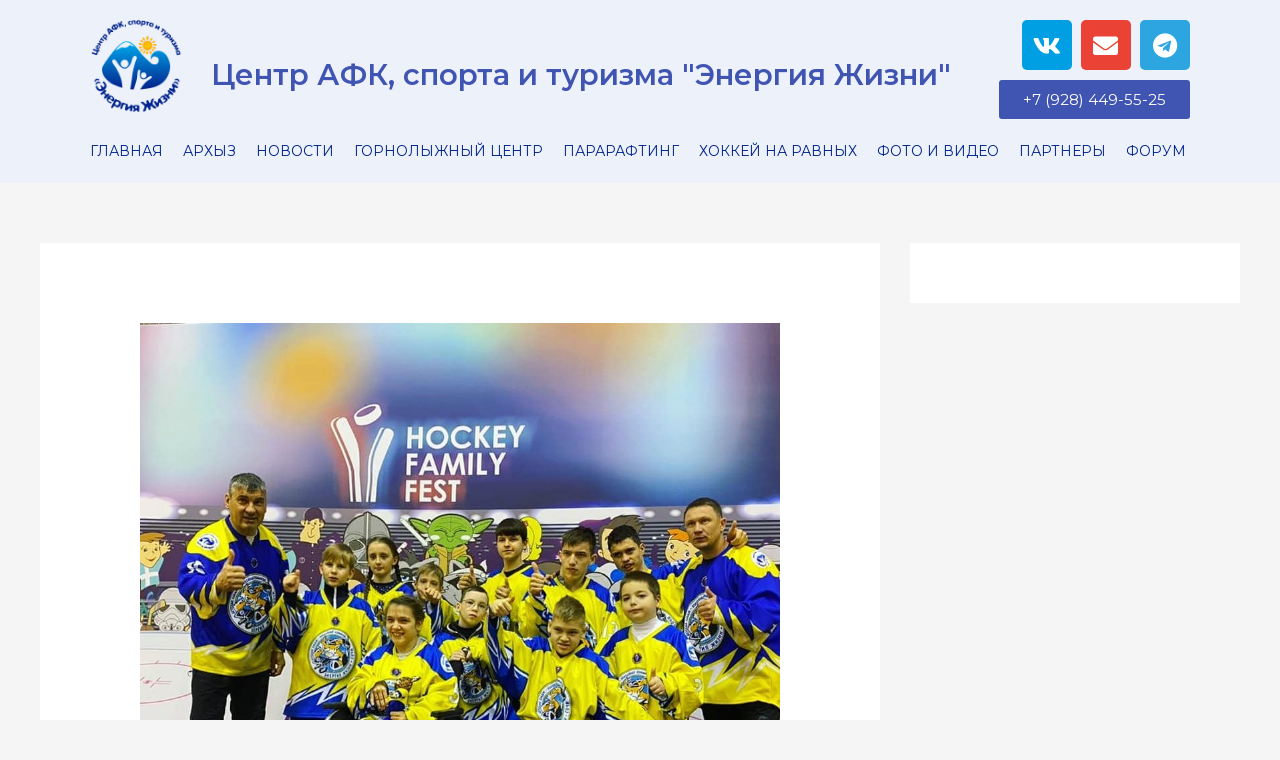

--- FILE ---
content_type: text/css
request_url: https://center-energylife.ru/wp-content/uploads/elementor/css/post-222.css?ver=1734684703
body_size: 962
content:
.elementor-222 .elementor-element.elementor-element-c307831:not(.elementor-motion-effects-element-type-background), .elementor-222 .elementor-element.elementor-element-c307831 > .elementor-motion-effects-container > .elementor-motion-effects-layer{background-color:#edf1fa;}.elementor-222 .elementor-element.elementor-element-c307831{transition:background 0.3s, border 0.3s, border-radius 0.3s, box-shadow 0.3s;}.elementor-222 .elementor-element.elementor-element-c307831 > .elementor-background-overlay{transition:background 0.3s, border-radius 0.3s, opacity 0.3s;}.elementor-bc-flex-widget .elementor-222 .elementor-element.elementor-element-83519ed.elementor-column .elementor-widget-wrap{align-items:center;}.elementor-222 .elementor-element.elementor-element-83519ed.elementor-column.elementor-element[data-element_type="column"] > .elementor-widget-wrap.elementor-element-populated{align-content:center;align-items:center;}.elementor-222 .elementor-element.elementor-element-83519ed.elementor-column > .elementor-widget-wrap{justify-content:center;}.elementor-222 .elementor-element.elementor-element-1ec2b21:not(.elementor-motion-effects-element-type-background), .elementor-222 .elementor-element.elementor-element-1ec2b21 > .elementor-motion-effects-container > .elementor-motion-effects-layer{background-color:#edf1fa;}.elementor-222 .elementor-element.elementor-element-1ec2b21{transition:background 0.3s, border 0.3s, border-radius 0.3s, box-shadow 0.3s;}.elementor-222 .elementor-element.elementor-element-1ec2b21 > .elementor-background-overlay{transition:background 0.3s, border-radius 0.3s, opacity 0.3s;}.elementor-222 .elementor-element.elementor-element-d46393d.elementor-column > .elementor-widget-wrap{justify-content:center;}.elementor-222 .elementor-element.elementor-element-7f4aec2 > .elementor-widget-container{margin:40px 0px 0px 0px;padding:0px 0px 0px 0px;}.elementor-222 .elementor-element.elementor-element-7f4aec2{text-align:center;}.elementor-222 .elementor-element.elementor-element-7f4aec2 .elementor-heading-title{font-size:29px;text-transform:none;color:#4054b2;}.elementor-222 .elementor-element.elementor-element-7668f94 .elementor-repeater-item-7a17ba2.elementor-social-icon{background-color:#009ee2;}.elementor-222 .elementor-element.elementor-element-7668f94{--grid-template-columns:repeat(0, auto);--grid-column-gap:5px;--grid-row-gap:0px;}.elementor-222 .elementor-element.elementor-element-7668f94 .elementor-widget-container{text-align:right;}.elementor-222 .elementor-element.elementor-element-45c8ec2 .elementor-button{background-color:#4054b2;}.elementor-222 .elementor-element.elementor-element-9b212f8 .menu-item a.hfe-menu-item{padding-left:10px;padding-right:10px;}.elementor-222 .elementor-element.elementor-element-9b212f8 .menu-item a.hfe-sub-menu-item{padding-left:calc( 10px + 20px );padding-right:10px;}.elementor-222 .elementor-element.elementor-element-9b212f8 .hfe-nav-menu__layout-vertical .menu-item ul ul a.hfe-sub-menu-item{padding-left:calc( 10px + 40px );padding-right:10px;}.elementor-222 .elementor-element.elementor-element-9b212f8 .hfe-nav-menu__layout-vertical .menu-item ul ul ul a.hfe-sub-menu-item{padding-left:calc( 10px + 60px );padding-right:10px;}.elementor-222 .elementor-element.elementor-element-9b212f8 .hfe-nav-menu__layout-vertical .menu-item ul ul ul ul a.hfe-sub-menu-item{padding-left:calc( 10px + 80px );padding-right:10px;}.elementor-222 .elementor-element.elementor-element-9b212f8 .menu-item a.hfe-menu-item, .elementor-222 .elementor-element.elementor-element-9b212f8 .menu-item a.hfe-sub-menu-item{padding-top:15px;padding-bottom:15px;}.elementor-222 .elementor-element.elementor-element-9b212f8 ul.sub-menu{width:220px;}.elementor-222 .elementor-element.elementor-element-9b212f8 .sub-menu a.hfe-sub-menu-item,
						 .elementor-222 .elementor-element.elementor-element-9b212f8 nav.hfe-dropdown li a.hfe-menu-item,
						 .elementor-222 .elementor-element.elementor-element-9b212f8 nav.hfe-dropdown li a.hfe-sub-menu-item,
						 .elementor-222 .elementor-element.elementor-element-9b212f8 nav.hfe-dropdown-expandible li a.hfe-menu-item,
						 .elementor-222 .elementor-element.elementor-element-9b212f8 nav.hfe-dropdown-expandible li a.hfe-sub-menu-item{padding-top:15px;padding-bottom:15px;}.elementor-222 .elementor-element.elementor-element-9b212f8 .hfe-nav-menu__toggle{margin:0 auto;}.elementor-222 .elementor-element.elementor-element-9b212f8 a.hfe-menu-item, .elementor-222 .elementor-element.elementor-element-9b212f8 a.hfe-sub-menu-item{font-size:14px;}.elementor-222 .elementor-element.elementor-element-9b212f8 .sub-menu,
								.elementor-222 .elementor-element.elementor-element-9b212f8 nav.hfe-dropdown,
								.elementor-222 .elementor-element.elementor-element-9b212f8 nav.hfe-dropdown-expandible,
								.elementor-222 .elementor-element.elementor-element-9b212f8 nav.hfe-dropdown .menu-item a.hfe-menu-item,
								.elementor-222 .elementor-element.elementor-element-9b212f8 nav.hfe-dropdown .menu-item a.hfe-sub-menu-item{background-color:#fff;}.elementor-222 .elementor-element.elementor-element-9b212f8 .sub-menu li.menu-item:not(:last-child),
						.elementor-222 .elementor-element.elementor-element-9b212f8 nav.hfe-dropdown li.menu-item:not(:last-child),
						.elementor-222 .elementor-element.elementor-element-9b212f8 nav.hfe-dropdown-expandible li.menu-item:not(:last-child){border-bottom-style:solid;border-bottom-color:#c4c4c4;border-bottom-width:1px;}@media(max-width:767px){.elementor-bc-flex-widget .elementor-222 .elementor-element.elementor-element-d46393d.elementor-column .elementor-widget-wrap{align-items:center;}.elementor-222 .elementor-element.elementor-element-d46393d.elementor-column.elementor-element[data-element_type="column"] > .elementor-widget-wrap.elementor-element-populated{align-content:center;align-items:center;}.elementor-222 .elementor-element.elementor-element-d46393d.elementor-column > .elementor-widget-wrap{justify-content:center;}.elementor-222 .elementor-element.elementor-element-d46393d > .elementor-widget-wrap > .elementor-widget:not(.elementor-widget__width-auto):not(.elementor-widget__width-initial):not(:last-child):not(.elementor-absolute){margin-bottom:0px;}.elementor-222 .elementor-element.elementor-element-7f4aec2 > .elementor-widget-container{margin:0px 0px 0px 0px;}.elementor-222 .elementor-element.elementor-element-7f4aec2{text-align:center;}.elementor-222 .elementor-element.elementor-element-4292126.elementor-column > .elementor-widget-wrap{justify-content:center;}.elementor-222 .elementor-element.elementor-element-7668f94 .elementor-widget-container{text-align:center;}.elementor-222 .elementor-element.elementor-element-7668f94{width:auto;max-width:auto;--icon-size:20px;--grid-column-gap:2px;}.elementor-222 .elementor-element.elementor-element-7668f94 > .elementor-widget-container{margin:0px 2px 0px 0px;}.elementor-222 .elementor-element.elementor-element-45c8ec2{width:auto;max-width:auto;}}@media(min-width:768px){.elementor-222 .elementor-element.elementor-element-5129bbd{width:10%;}.elementor-222 .elementor-element.elementor-element-d46393d{width:69.552%;}.elementor-222 .elementor-element.elementor-element-4292126{width:20.444%;}}

--- FILE ---
content_type: text/css
request_url: https://center-energylife.ru/wp-content/uploads/elementor/css/post-610.css?ver=1734684703
body_size: 169
content:
.elementor-610 .elementor-element.elementor-element-c659f1e:not(.elementor-motion-effects-element-type-background), .elementor-610 .elementor-element.elementor-element-c659f1e > .elementor-motion-effects-container > .elementor-motion-effects-layer{background-color:#4054b2;}.elementor-610 .elementor-element.elementor-element-c659f1e{transition:background 0.3s, border 0.3s, border-radius 0.3s, box-shadow 0.3s;}.elementor-610 .elementor-element.elementor-element-c659f1e > .elementor-background-overlay{transition:background 0.3s, border-radius 0.3s, opacity 0.3s;}.elementor-610 .elementor-element.elementor-element-80059ae{color:#edf1fa;}.elementor-610 .elementor-element.elementor-element-a658d51{color:#edf1fa;}.elementor-610 .elementor-element.elementor-element-db79221{color:#edf1fa;}